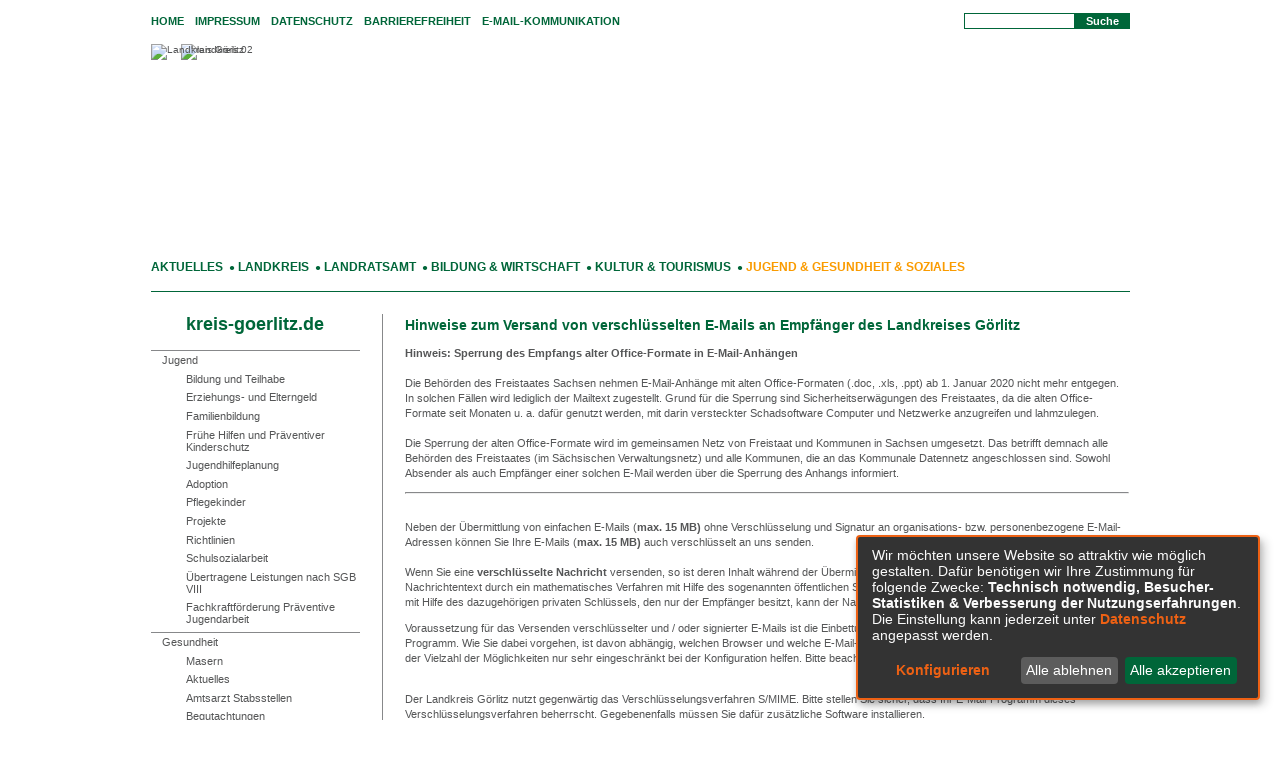

--- FILE ---
content_type: text/html;charset=UTF-8
request_url: https://www.kreis-goerlitz.de/Soziales/Jobcenter-Landkreis-Goerlitz/Arbeitgeberservice.htm/06-Jugend-Gesundheit-und-Soziales/Seiten/Hinweise-zum-Versand-von-verschluesselten-E-Mails-an-Empfaenger-des-Landkreises-Goerlitz.html?contrast=4
body_size: 10127
content:


		

		
	


	

	


		
	
	
    

    


	

	


	


	

	
	


	


	




		




	

			
	
	
				<!DOCTYPE html PUBLIC "-//W3C//DTD XHTML 1.0 Transitional//EN" "http://www.w3.org/TR/xhtml1/DTD/xhtml1-transitional.dtd">
				<html xmlns="http://www.w3.org/1999/xhtml" lang="de" xml:lang="de">
			
			<head>
				
				
<meta http-equiv="Content-Type" content="text/html; charset=utf-8" />
<meta name="lang" content="de" />
<meta name="content-language" content="de" />
<meta name="robots" content="noindex,nofollow" />
<meta name="revisit-After" content="3 days" />
<script type="application/javascript"   src="/city_data/assets/349/klaroConfig.js"></script>
<script   defer   data-config="klaroConfig"   type="application/javascript"   src="/city_info/include/lib/klaro/v0.7/klaro.js"></script>
<!-- Matomo -->
<script data-name="matomo" data-type="text/javascript" type="text/plain">
var _paq = _paq || [];
/* tracker methods like "setCustomDimension" should be called before "trackPageView" */
_paq.push(["setCookieDomain", "*.kreis-goerlitz.de"]);
_paq.push(['trackPageView']);
_paq.push(['enableLinkTracking']);
(function() {
var u="//piwik.lk-goerlitz.active-city.net/";
_paq.push(['setTrackerUrl', u+'piwik.php']);
_paq.push(['setSiteId', '2']);
var d=document, g=d.createElement('script'), s=d.getElementsByTagName('script')[0];
g.type='text/javascript'; g.async=true; g.defer=true; g.src=u+'piwik.js'; s.parentNode.insertBefore(g,s);
})();
</script>
<!-- End Matomo Code --><link rel="shortcut icon" href="/favicon.ico" type="image/x-icon" />
<!--
Generated with active-City 3.111.3
Host: plesk11.ncserve.de
-->
<title>
Hinweise zum Versand von verschlüsselten E-Mails an Empfänger des Landkreises Görlitz
</title>


				
				
					


				

				
				

	
	

	

	

	
		
		

				
				


				

				
				
					
					
				
			
    <script type="application/javascript"   src="/city_data/assets/349/jquery/jquery-3.6.0.min.js"></script>
    

<script src="/city_info/include/lib/editor/toggle_template.js" type="text/javascript" nonce="N0NHdU5UaFJUaGdLNk9nM0MrR0IvZz09"></script>


				
				
					<link rel="stylesheet" href="/city_info/include/css/main_accesskey.css" />
				

				
				
					
				

				
				

				
					<link rel="stylesheet" href="/city_info/include/css/update.css" media="screen"/>
				

				
<link rel='stylesheet' href='/city_data/css/dwa/349/349.css'/>
<link rel='stylesheet' href='/city_data/css/dwa/349/349_397.css'/>
<link rel='stylesheet' href='/city_data/css/349.css'/>


				

					
					
					

					

					

					

					

					
						
						

						
							<link rel="stylesheet" href="/city_data/css/349/rs/1186.css" />
						
					
				

				<link rel='stylesheet' href='/city_data/css/349/349_class.css'/>

				
				

				<style type="text/css" nonce="N0NHdU5UaFJUaGdLNk9nM0MrR0IvZz09">
					body { font-size: 1em; }
				</style>

				
				
					<!-- Einbinden von aC-Scripts -->

<!--
  12.03.2021
-->
<script src="/city_data/assets/349/design.js"></script>
<meta name="google-site-verification" content="V1bIqyMaukZOBvx0_fiOaDs-oHFmkjVvhHXQ0soyc5Y" />
				

				
				
					<link rel="stylesheet" href="/city_data/css/dwa/349/print.css" media="print" />
				

				
				
					
				
			
				

					
					
					
					

					
				
			</head>
			<body
				class="rs design_id_0 rs_design_id_1186 redaktionssystem_main_detail pagetype_detail frame_typ_12 region_id_349 waid_397"
				>
				<noscript>
					
						<p><img src="//piwik.lk-goerlitz.active-city.net/piwik.php?idsite=2&rec=1" style="border:0;" alt="" /></p>
					
				</noscript>
		

			
			
				
		
			
		
		
			<div id="quicknav" style="position:absolute">
				<a name="schnellnavi" class="quicknav"><span class="hidden">Schnellnavigation</span></a>
				
					
						<a title="Seitenkopf_Hauptnavigation"
							rel="nofollow"
							href="#Seitenkopf_Hauptnavigation"
							class="quicknav">
							<span class="hidden">
								Seitenkopf_Hauptnavigation
							</span>
						</a>
					
				
					
						<a title="Navigation"
							rel="nofollow"
							href="#Navigation"
							class="quicknav">
							<span class="hidden">
								Navigation
							</span>
						</a>
					
				
					
						<a title="Inhaltsbereich"
							rel="nofollow"
							href="#Inhaltsbereich"
							class="quicknav">
							<span class="hidden">
								Inhaltsbereich
							</span>
						</a>
					
				
					
						<a title="weitere_Infos"
							rel="nofollow"
							href="#weitere_Infos"
							class="quicknav">
							<span class="hidden">
								weitere_Infos
							</span>
						</a>
					
				
					
						<a title="Footer"
							rel="nofollow"
							href="#Footer"
							class="quicknav">
							<span class="hidden">
								Footer
							</span>
						</a>
					
				
			</div>
		
		
		
			<div id="center" >
				
					<div class="global_frame_top">
						<div class="global_frame_bottom">
							<div class="global_frame_left">
								<div class="global_frame_right">
									<div class="global_frame_top_right">
										<div class="global_frame_left_bottom">
											<div class="global_frame_top_left">
												<div class="global_frame_right_bottom">
				

				<div id="inner_center">
					<div id="logo">
						<div class="bf_wrapper">
							<div class="hidden">
								<a name="Seitenkopf_Hauptnavigation">Seitenkopf_Hauptnavigation</a>
							</div>
							
<div class="context_div"
>
<div class="textblock_wrapper">
<div class="textblock1"
title=""
>
<div class="frame_top_right">
<div class="frame_left_bottom">
<div class="frame_left">
<div class="frame_right">
<div class="frame_top_left">
<div class="frame_right_bottom">
<div class="Beschreibungen textblock_text">
<a name="Seitenanfang" title="Seitenanfang"></a><div class="tpl_div" id="oben"><div class="tpl_div_element" id="other_links">
<div class="menucontainer " >
<ul class="mainnavicont level_1 parent_item_id_0 no_description">
<li class="item_1 item_852946 level_1 item_float_left has_no_children">
<a
class = "item_852946 zweig_1"
target = "_self"
href = "/Home.htm?waid=521&contrast=4"
title = "Home">
<span class="item_text">
Home
</span>
</a>
</li>
<li class="item_2 item_852948 level_1 item_float_left has_no_children">
<a
class = "item_852948 zweig_1"
target = "_self"
href = "/Impressum.htm?waid=397&contrast=4"
title = "Impressum">
<span class="item_text">
Impressum
</span>
</a>
</li>
<li class="item_3 item_865276 level_1 item_float_left has_no_children">
<a
class = "item_865276 zweig_1"
target = "_self"
href = "/Datenschutz.htm?waid=397&contrast=4"
title = "Datenschutz">
<span class="item_text">
Datenschutz
</span>
</a>
</li>
<li class="item_4 item_873558 level_1 item_float_left has_no_children">
<a
class = "item_873558 zweig_1"
target = "_self"
href = "/Barrierefreiheit.htm?waid=397&contrast=4"
title = "Barrierefreiheit">
<span class="item_text">
Barrierefreiheit
</span>
</a>
</li>
<li class="item_5 item_852949 level_1 item_float_left has_no_children">
<a
class = "item_852949 zweig_1"
target = "_self"
href = "/E-Mail-Kommunikation.htm?waid=397&contrast=4"
title = "E-Mail-Kommunikation">
<span class="item_text">
E-Mail-Kommunikation
</span>
</a>
</li>
<li class="item_6 item_852950 level_1 item_float_left has_no_children">
</li>
</ul>
</div>
</div><div class="tpl_div_element" id="suche">
<div id="quicksearch" class="object suche_object ">
<form id="search_0" name="search_0" action="/Soziales/Jobcenter-Landkreis-Goerlitz/Arbeitgeberservice.htm/06-Jugend-Gesundheit-und-Soziales/Suche?contrast=4&s_modulid=0&exact=0" method="post">
<div class="search_form_wrapper">
<label class="element_search_head" for="searchtext_0">Suche in diesem Bereich:</label>
<input type="text" name="search" class="element_search_input" id="searchtext_0" data-button-pos="last" placeholder="" />
<button type="submit" class="element_search_button">Suche</button>
</div>
</form>
</div>
</div>
<br clear="all" />
</div><div id="header_bild">
<div class="randimg randimg_1 randomimg_object object">
<img class="randimg_img" src="/city_data/images/8/6/107168/resize_780x198.jpg" alt="landkreis 02" title="landkreis 02">
</div>
</div><div id="maske">
<img height="198" border="0" width="979" alt="Landkreis Görlitz" title="Landkreis Görlitz" src="/city_data/images/2/5/107152/resize_979x198.png" />
</div><div id="topmenu">
<div class="menucontainer " >
<ul class="mainnavicont level_1 parent_item_id_0 no_description">
<li class="item_1 item_852594 level_1 item_float_left has_no_children">
<a
class = "item_852594 zweig_1"
target = "_self"
href = "/Aktuelles.htm?waid=392&contrast=4"
title = "Aktuelles">
<span class="item_text">
Aktuelles
</span>
</a>
&nbsp;●&nbsp;
</li>
<li class="item_2 item_852595 level_1 item_float_left has_no_children">
<a
class = "item_852595 zweig_1"
target = "_self"
href = "/Landkreis.htm?waid=393&contrast=4"
title = "Landkreis">
<span class="item_text">
Landkreis
</span>
</a>
&nbsp;●&nbsp;
</li>
<li class="item_3 item_852596 level_1 item_float_left has_no_children">
<a
class = "item_852596 zweig_1"
target = "_self"
href = "/Landratsamt.htm?waid=394&contrast=4"
title = "Landratsamt">
<span class="item_text">
Landratsamt
</span>
</a>
&nbsp;●&nbsp;
</li>
<li class="item_4 item_852597 level_1 item_float_left has_no_children">
<a
class = "item_852597 zweig_1"
target = "_self"
href = "/Bildung-und-Wirtschaft.htm?waid=395&contrast=4"
title = "Bildung &amp; Wirtschaft">
<span class="item_text">
Bildung & Wirtschaft
</span>
</a>
&nbsp;●&nbsp;
</li>
<li class="item_5 item_852598 level_1 item_float_left has_no_children">
<a
class = "item_852598 zweig_1"
target = "_self"
href = "/Kultur-und-Tourismus.htm?waid=396&contrast=4"
title = "Kultur &amp; Tourismus">
<span class="item_text">
Kultur & Tourismus
</span>
</a>
&nbsp;●&nbsp;
</li>
<li class="item_6 item_852599 level_1 item_float_left has_no_children">
<a
class = "item_852599 zweig_1"
target = "_self"
href = "/Jugend-und-Gesundheit-und-Soziales.htm?waid=397&contrast=4"
title = "Jugend &amp; Gesundheit &amp; Soziales">
<span class="item_text">
Jugend & Gesundheit & Soziales
</span>
</a>
</li>
</ul>
</div>
</div>
</div>
</div>
</div>
</div>
</div>
</div>
</div>
</div>
</div>
</div>

						</div>
					</div>

					

					<div id="wrapper_unten">
						<div id="links">
							<div class="bf_wrapper">
								<div class="hidden">
									<a name="Navigation">Navigation</a>
								</div>
								
<div class="context_div"
>
<div class="textblock_wrapper">
<div class="textblock1"
title=""
>
<div class="frame_top_right">
<div class="frame_left_bottom">
<div class="frame_left">
<div class="frame_right">
<div class="frame_top_left">
<div class="frame_right_bottom">
<div class="Beschreibungen textblock_text">
<div id="oben"><a href="/Soziales/Jobcenter-Landkreis-Goerlitz/Arbeitgeberservice.htm/Seiten/Mein-Zuhause-Landkreis-Goerlitz-Wokrjes-Zhorjelc-11.html?contrast=4" title="Mein Zuhause - Landkreis Görlitz - Wokrjes Zhorjelc">kreis-goerlitz.de</a></div><div id="menu">
<div class="menucontainer sitemap" >
<ul class="mainnavicont level_1 parent_item_id_0 no_description">
<li class="item_1 item_852876 level_1 has_children">
<a
class = "item_852876 zweig_1"
target = "_self"
href = "/Jugend.htm?waid=397&contrast=4"
title = "Jugend">
<span class="item_text">
Jugend
</span>
</a>
<span class="toggle_menu toggle_menu_lvl_1" data-menu_item="852876"></span>
<ul class="mainnavicont level_2 parent_item_id_852876 no_description">
<li class="item_2 item_853052 level_2 has_no_children">
<a
class = "item_853052 zweig_2"
target = "_self"
href = "/Jugend/Bildung-und-Teilhabe.htm?waid=397&contrast=4"
title = "Bildung und Teilhabe">
<span class="item_text">
Bildung und Teilhabe
</span>
</a>
</li>
<li class="item_3 item_852858 level_2 has_no_children">
<a
class = "item_852858 zweig_2"
target = "_self"
href = "/Jugend/Erziehungs-und-Elterngeld.htm?waid=397&contrast=4"
title = "Erziehungs- und Elterngeld">
<span class="item_text">
Erziehungs- und Elterngeld
</span>
</a>
</li>
<li class="item_4 item_854009 level_2 has_children">
<a
class = "item_854009 zweig_2"
target = "_self"
href = "/Jugend/Familienbildung.htm?waid=397&contrast=4"
title = "Familienbildung">
<span class="item_text">
Familienbildung
</span>
</a>
<span class="toggle_menu toggle_menu_lvl_2" data-menu_item="854009"></span>
<ul class="mainnavicont level_3 parent_item_id_854009 no_description">
<li class="item_5 item_864358 level_3 has_no_children">
<a
class = "item_864358 zweig_3"
target = "_self"
href = "/Jugend/Familienbildung/Familienzeit-Kalender.htm?waid=397&contrast=4"
title = "Familienzeit-Kalender">
<span class="item_text">
Familienzeit-Kalender
</span>
</a>
</li>
</ul>
</li>
<li class="item_6 item_873922 level_2 has_no_children">
<a
class = "item_873922 zweig_2"
target = "_self"
href = "/Jugend/Projekte/Fruehe-Hilfen.htm?waid=397&contrast=4"
title = "Frühe Hilfen und Präventiver Kinderschutz">
<span class="item_text">
Frühe Hilfen und Präventiver Kinderschutz
</span>
</a>
</li>
<li class="item_7 item_852859 level_2 has_children">
<a
class = "item_852859 zweig_2"
target = "_self"
href = "/Jugend/Jugendhilfeplanung.htm?waid=397&contrast=4"
title = "Jugendhilfeplanung">
<span class="item_text">
Jugendhilfeplanung
</span>
</a>
<span class="toggle_menu toggle_menu_lvl_2" data-menu_item="852859"></span>
<ul class="mainnavicont level_3 parent_item_id_852859 no_description">
<li class="item_8 item_858414 level_3 has_no_children">
<a
class = "item_858414 zweig_3"
target = "_self"
href = "/Jugend/Jugendhilfeplanung/Planungsraumkonferenzen.htm?waid=397&contrast=4"
title = "Planungsraumkonferenzen">
<span class="item_text">
Planungsraumkonferenzen
</span>
</a>
</li>
<li class="item_9 item_872880 level_3 has_no_children">
<a
class = "item_872880 zweig_3"
target = "_self"
href = "/Jugend/Jugendhilfeplanung/Ziele.htm?waid=397&contrast=4"
title = "Ziele">
<span class="item_text">
Ziele
</span>
</a>
</li>
<li class="item_10 item_872883 level_3 has_no_children">
<a
class = "item_872883 zweig_3"
target = "_self"
href = "/Jugend/Jugendhilfeplanung/praeventive-Jugendarbeit.htm?waid=397&contrast=4"
title = "präventive Jugendarbeit">
<span class="item_text">
präventive Jugendarbeit
</span>
</a>
</li>
<li class="item_11 item_873930 level_3 has_no_children">
<a
class = "item_873930 zweig_3"
target = "_self"
href = "/Jugend/Jugendhilfeplanung/Hilfen-zur-Erziehung.htm?waid=397&contrast=4"
title = "Hilfen zur Erziehung">
<span class="item_text">
Hilfen zur Erziehung
</span>
</a>
</li>
<li class="item_12 item_852860 level_3 has_no_children">
<a
class = "item_852860 zweig_3"
target = "_self"
href = "/Jugend/Kita-Tagespflege.htm?waid=397&contrast=4"
title = "Kita -Tagespflege">
<span class="item_text">
Kita -Tagespflege
</span>
</a>
</li>
</ul>
</li>
<li class="item_13 item_866825 level_2 has_no_children">
<a
class = "item_866825 zweig_2"
target = "_self"
href = "/Jugend/Adoption.htm?waid=397&contrast=4"
title = "Adoption">
<span class="item_text">
Adoption
</span>
</a>
</li>
<li class="item_14 item_853006 level_2 has_no_children">
<a
class = "item_853006 zweig_2"
target = "_self"
href = "/Jugend/Pflegekinder.htm?waid=397&contrast=4"
title = "Pflegekinder">
<span class="item_text">
Pflegekinder
</span>
</a>
</li>
<li class="item_15 item_852868 level_2 has_children">
<a
class = "item_852868 zweig_2"
target = "_self"
href = "/Jugend/Projekte.htm?waid=397&contrast=4"
title = "Projekte">
<span class="item_text">
Projekte
</span>
</a>
<span class="toggle_menu toggle_menu_lvl_2" data-menu_item="852868"></span>
<ul class="mainnavicont level_3 parent_item_id_852868 no_description">
<li class="item_16 item_873891 level_3 has_no_children">
<a
class = "item_873891 zweig_3"
target = "_self"
href = "/Jugend/Projekte/Aufholen-nach-Corona.htm?waid=397&contrast=4"
title = "Aufholen nach Corona">
<span class="item_text">
Aufholen nach Corona
</span>
</a>
</li>
<li class="item_17 item_866961 level_3 has_no_children">
<a
class = "item_866961 zweig_3"
target = "_self"
href = "/Jugend/Projekte/Praevention-im-Team-PiT.htm?waid=397&contrast=4"
title = "Prävention im Team (PiT)">
<span class="item_text">
Prävention im Team (PiT)
</span>
</a>
</li>
<li class="item_18 item_865623 level_3 has_no_children">
<a
class = "item_865623 zweig_3"
target = "_self"
href = "/Jugend/Projekte/Partnerschaft-fuer-Demokratie-Landkreis-Goerlitz.htm?waid=397&contrast=4"
title = "Partnerschaft für Demokratie Landkreis Görlitz">
<span class="item_text">
Partnerschaft für Demokratie Landkreis Görlitz
</span>
</a>
</li>
<li class="item_19 item_873952 level_3 has_no_children">
<a
class = "item_873952 zweig_3"
target = "_self"
href = "/Jugend/Projekte/JUGEND-STAeRKEN.htm?waid=397&contrast=4"
title = "JUGEND STÄRKEN Brücken in die Eigenständigkeit">
<span class="item_text">
JUGEND STÄRKEN Brücken in die Eigenständigkeit
</span>
</a>
</li>
</ul>
</li>
<li class="item_20 item_852869 level_2 has_no_children">
<a
class = "item_852869 zweig_2"
target = "_self"
href = "/Jugend/Richtlinien.htm?waid=397&contrast=4"
title = "Richtlinien">
<span class="item_text">
Richtlinien
</span>
</a>
</li>
<li class="item_21 item_873877 level_2 has_no_children">
<a
class = "item_873877 zweig_2"
target = "_self"
href = "/Jugend/Schulsozialarbeit.htm?waid=397&contrast=4"
title = "Schulsozialarbeit">
<span class="item_text">
Schulsozialarbeit
</span>
</a>
</li>
<li class="item_22 item_873962 level_2 has_no_children">
<a
class = "item_873962 zweig_2"
target = "_self"
href = "/Jugend/Uebertragene-Leistungen-nach-SGB-VIII.htm?waid=397&contrast=4"
title = "Übertragene Leistungen nach SGB VIII">
<span class="item_text">
Übertragene Leistungen nach SGB VIII
</span>
</a>
</li>
<li class="item_23 item_873964 level_2 has_no_children">
<a
class = "item_873964 zweig_2"
target = "_self"
href = "/Jugend/Fachkraftfoerderung-Praeventive-Jugendarbeit.htm?waid=397&contrast=4"
title = "Fachkraftförderung Präventive Jugendarbeit ">
<span class="item_text">
Fachkraftförderung Präventive Jugendarbeit
</span>
</a>
</li>
</ul>
</li>
<li class="item_24 item_852896 level_1 has_children">
<a
class = "item_852896 zweig_1"
target = "_self"
href = "/Gesundheit.htm?waid=397&contrast=4"
title = "Gesundheit">
<span class="item_text">
Gesundheit
</span>
</a>
<span class="toggle_menu toggle_menu_lvl_1" data-menu_item="852896"></span>
<ul class="mainnavicont level_2 parent_item_id_852896 no_description">
<li class="item_25 item_873892 level_2 has_no_children">
<a
class = "item_873892 zweig_2"
target = "_self"
href = "/Gesundheit/Masern.htm?waid=397&contrast=4"
title = "Masern">
<span class="item_text">
Masern
</span>
</a>
</li>
<li class="item_26 item_853998 level_2 has_no_children">
<a
class = "item_853998 zweig_2"
target = "_self"
href = "/Gesundheit/Aktuelles.htm?waid=397&contrast=4"
title = "Aktuelles">
<span class="item_text">
Aktuelles
</span>
</a>
</li>
<li class="item_27 item_853925 level_2 has_children">
<a
class = "item_853925 zweig_2"
target = "_self"
href = "/Gesundheit/Amtsarzt-Stabsstellen.htm?waid=397&contrast=4"
title = "Amtsarzt Stabsstellen ">
<span class="item_text">
Amtsarzt Stabsstellen
</span>
</a>
<span class="toggle_menu toggle_menu_lvl_2" data-menu_item="853925"></span>
<ul class="mainnavicont level_3 parent_item_id_853925 no_description">
<li class="item_28 item_853926 level_3 has_no_children">
<a
class = "item_853926 zweig_3"
target = "_self"
href = "/Gesundheit/Amtsarzt-Stabsstellen/Gesundheitsberichterstattung.htm?waid=397&contrast=4"
title = "Gesundheitsberichterstattung">
<span class="item_text">
Gesundheitsberichterstattung
</span>
</a>
</li>
<li class="item_29 item_853927 level_3 has_no_children">
<a
class = "item_853927 zweig_3"
target = "_self"
href = "/Gesundheit/Amtsarzt-Stabsstellen/Gesundheitsfoerderung.htm?waid=397&contrast=4"
title = "Gesundheitsförderung">
<span class="item_text">
Gesundheitsförderung
</span>
</a>
</li>
<li class="item_30 item_873870 level_3 has_no_children">
<a
class = "item_873870 zweig_3"
target = "_self"
href = "/Gesundheit/Amtsarzt-Stabsstellen/Gesundheitsfoerderung-Kita.htm?waid=397&contrast=4"
title = "Gesundheitsförderung Kita">
<span class="item_text">
Gesundheitsförderung Kita
</span>
</a>
</li>
<li class="item_31 item_853947 level_3 has_no_children">
<a
class = "item_853947 zweig_3"
target = "_self"
href = "/Gesundheit/Amtsarzt-Stabsstellen/Medizinalaufsicht.htm?waid=397&contrast=4"
title = "Medizinalaufsicht">
<span class="item_text">
Medizinalaufsicht
</span>
</a>
</li>
<li class="item_32 item_873910 level_3 has_no_children">
<a
class = "item_873910 zweig_3"
target = "_self"
href = "/Gesundheit/Amtsarzt-Stabsstellen/Psychiatriekoordination.htm?waid=397&contrast=4"
title = "Psychiatriekoordination">
<span class="item_text">
Psychiatriekoordination
</span>
</a>
</li>
<li class="item_33 item_854000 level_3 has_no_children">
<a
class = "item_854000 zweig_3"
target = "_self"
href = "/Gesundheit/Amtsarzt-Stabsstellen/Sterbefaelle.htm?waid=397&contrast=4"
title = "Sterbefälle">
<span class="item_text">
Sterbefälle
</span>
</a>
</li>
</ul>
</li>
<li class="item_34 item_853968 level_2 has_children">
<a
class = "item_853968 zweig_2"
target = "_self"
href = "/Gesundheit/Begutachtungen.htm?waid=397&contrast=4"
title = "Begutachtungen">
<span class="item_text">
Begutachtungen
</span>
</a>
<span class="toggle_menu toggle_menu_lvl_2" data-menu_item="853968"></span>
<ul class="mainnavicont level_3 parent_item_id_853968 no_description">
<li class="item_35 item_853969 level_3 has_no_children">
<a
class = "item_853969 zweig_3"
target = "_self"
href = "/Gesundheit/Begutachtungen/Amtsaerztliche-Gutachten.htm?waid=397&contrast=4"
title = "Amtsärztliche Gutachten">
<span class="item_text">
Amtsärztliche Gutachten
</span>
</a>
</li>
<li class="item_36 item_853970 level_3 has_no_children">
<a
class = "item_853970 zweig_3"
target = "_self"
href = "/Gesundheit/Begutachtungen/Kinderaerztliche-Gutachten.htm?waid=397&contrast=4"
title = "Kinderärztliche Gutachten">
<span class="item_text">
Kinderärztliche Gutachten
</span>
</a>
</li>
</ul>
</li>
<li class="item_37 item_853922 level_2 has_children">
<a
class = "item_853922 zweig_2"
target = "_self"
href = "/Gesundheit/Beratung.htm?waid=397&contrast=4"
title = "Beratung">
<span class="item_text">
Beratung
</span>
</a>
<span class="toggle_menu toggle_menu_lvl_2" data-menu_item="853922"></span>
<ul class="mainnavicont level_3 parent_item_id_853922 no_description">
<li class="item_38 item_854001 level_3 has_no_children">
<a
class = "item_854001 zweig_3"
target = "_self"
href = "/Gesundheit/Beratung/AIDS-Beratung.htm?waid=397&contrast=4"
title = "AIDS-Beratung">
<span class="item_text">
AIDS-Beratung
</span>
</a>
</li>
<li class="item_39 item_863577 level_3 has_no_children">
<a
class = "item_863577 zweig_3"
target = "_self"
href = "/Gesundheit/Beratung/Anti-Drogen-Kampagne.htm?waid=397&contrast=4"
title = "Suchtberatung">
<span class="item_text">
Suchtberatung
</span>
</a>
</li>
<li class="item_40 item_853923 level_3 has_no_children">
<a
class = "item_853923 zweig_3"
target = "_self"
href = "/Gesundheit/Beratung/Betreuung.htm?waid=397&contrast=4"
title = "Betreuung">
<span class="item_text">
Betreuung
</span>
</a>
</li>
<li class="item_41 item_861882 level_3 has_no_children">
<a
class = "item_861882 zweig_3"
target = "_self"
href = "/Gesundheit/Beratung/Hilfe-bei-Essstoerungen.htm?waid=397&contrast=4"
title = "Hilfe bei Essstörungen">
<span class="item_text">
Hilfe bei Essstörungen
</span>
</a>
</li>
<li class="item_42 item_863889 level_3 has_no_children">
<a
class = "item_863889 zweig_3"
target = "_self"
href = "/Gesundheit/Beratung/Hilfe-bei-Trauma/-Traumapfade.htm?waid=397&contrast=4"
title = "Hilfe bei Trauma/ Traumapfade">
<span class="item_text">
Hilfe bei Trauma/ Traumapfade
</span>
</a>
</li>
<li class="item_43 item_853971 level_3 has_no_children">
<a
class = "item_853971 zweig_3"
target = "_self"
href = "/Gesundheit/Beratung/Kinderaerztliche-Beratung.htm?waid=397&contrast=4"
title = "Kinderärztliche Beratung">
<span class="item_text">
Kinderärztliche Beratung
</span>
</a>
</li>
<li class="item_44 item_872377 level_3 has_no_children">
<a
class = "item_872377 zweig_3"
target = "_self"
href = "/Gesundheit/Beratung/Prostituiertenschutzgesetz.htm?waid=397&contrast=4"
title = "Prostituiertenschutzgesetz">
<span class="item_text">
Prostituiertenschutzgesetz
</span>
</a>
</li>
<li class="item_45 item_854002 level_3 has_no_children">
<a
class = "item_854002 zweig_3"
target = "_self"
href = "/Gesundheit/Beratung/Schwangerenberatung/-Schwangerenkonfliktberatung.htm?waid=397&contrast=4"
title = "Schwangerenberatung/ Schwangerenkonfliktberatung">
<span class="item_text">
Schwangerenberatung/ Schwangerenkonfliktberatung
</span>
</a>
</li>
<li class="item_46 item_853924 level_3 has_no_children">
<a
class = "item_853924 zweig_3"
target = "_self"
href = "/Gesundheit/Beratung/Selbsthilfegruppen.htm?waid=397&contrast=4"
title = "Selbsthilfegruppen">
<span class="item_text">
Selbsthilfegruppen
</span>
</a>
</li>
<li class="item_47 item_854003 level_3 has_no_children">
<a
class = "item_854003 zweig_3"
target = "_self"
href = "/Gesundheit/Beratung/Sozialpsychiatrische-Angebote.htm?waid=397&contrast=4"
title = "Sozialpsychiatrische Angebote">
<span class="item_text">
Sozialpsychiatrische Angebote
</span>
</a>
</li>
<li class="item_48 item_853928 level_3 has_no_children">
<a
class = "item_853928 zweig_3"
target = "_self"
href = "/Gesundheit/Beratung/Tuberkuloseberatung.htm?waid=397&contrast=4"
title = "Tuberkuloseberatung">
<span class="item_text">
Tuberkuloseberatung
</span>
</a>
</li>
<li class="item_49 item_854004 level_3 has_no_children">
<a
class = "item_854004 zweig_3"
target = "_self"
href = "/Gesundheit/Beratung/Tumorberatung.htm?waid=397&contrast=4"
title = "Tumorberatung">
<span class="item_text">
Tumorberatung
</span>
</a>
</li>
</ul>
</li>
<li class="item_50 item_853999 level_2 has_no_children">
<a
class = "item_853999 zweig_2"
target = "_self"
href = "/Gesundheit/Heilpraktikerueberpruefung.htm?waid=397&contrast=4"
title = "Heilpraktikerüberprüfung">
<span class="item_text">
Heilpraktikerüberprüfung
</span>
</a>
</li>
<li class="item_51 item_854209 level_2 has_no_children">
<a
class = "item_854209 zweig_2"
target = "_self"
href = "/Gesundheit/Krankenhaeuser.htm?waid=397&contrast=4"
title = "Krankenhäuser">
<span class="item_text">
Krankenhäuser
</span>
</a>
</li>
<li class="item_52 item_853929 level_2 has_children">
<a
class = "item_853929 zweig_2"
target = "_self"
href = "/Gesundheit/Vorsorge.htm?waid=397&contrast=4"
title = "Vorsorge">
<span class="item_text">
Vorsorge
</span>
</a>
<span class="toggle_menu toggle_menu_lvl_2" data-menu_item="853929"></span>
<ul class="mainnavicont level_3 parent_item_id_853929 no_description">
<li class="item_53 item_853974 level_3 has_no_children">
<a
class = "item_853974 zweig_3"
target = "_self"
href = "/Gesundheit/Vorsorge/Schuluntersuchung.htm?waid=397&contrast=4"
title = "Schuluntersuchung">
<span class="item_text">
Schuluntersuchung
</span>
</a>
</li>
<li class="item_54 item_853955 level_3 has_no_children">
<a
class = "item_853955 zweig_3"
target = "_self"
href = "/Gesundheit/Vorsorge/Gesundheitsausweis/-Belehrung-zum-Infektionsschutzgesetz.htm?waid=397&contrast=4"
title = "Belehrung zum Infektionsschutzgesetz">
<span class="item_text">
Belehrung zum Infektionsschutzgesetz
</span>
</a>
</li>
<li class="item_55 item_853930 level_3 has_children">
<a
class = "item_853930 zweig_3"
target = "_self"
href = "/Gesundheit/Vorsorge/Hygiene.htm?waid=397&contrast=4"
title = "Hygiene">
<span class="item_text">
Hygiene
</span>
</a>
<span class="toggle_menu toggle_menu_lvl_3" data-menu_item="853930"></span>
<ul class="mainnavicont level_4 parent_item_id_853930 no_description">
<li class="item_56 item_853931 level_4 has_no_children">
<a
class = "item_853931 zweig_4"
target = "_self"
href = "/Gesundheit/Vorsorge/Hygiene/Infektionsschutz.htm?waid=397&contrast=4"
title = "Infektionsschutz">
<span class="item_text">
Infektionsschutz
</span>
</a>
</li>
<li class="item_57 item_853932 level_4 has_no_children">
<a
class = "item_853932 zweig_4"
target = "_self"
href = "/Gesundheit/Vorsorge/Hygiene/Kommunalhygiene.htm?waid=397&contrast=4"
title = "Kommunalhygiene">
<span class="item_text">
Kommunalhygiene
</span>
</a>
</li>
<li class="item_58 item_853933 level_4 has_no_children">
<a
class = "item_853933 zweig_4"
target = "_self"
href = "/Gesundheit/Vorsorge/Hygiene/Krankenhaushygiene.htm?waid=397&contrast=4"
title = "Krankenhaushygiene">
<span class="item_text">
Krankenhaushygiene
</span>
</a>
</li>
<li class="item_59 item_853934 level_4 has_no_children">
<a
class = "item_853934 zweig_4"
target = "_self"
href = "/Gesundheit/Vorsorge/Hygiene/Wasserhygiene.htm?waid=397&contrast=4"
title = "Wasserhygiene">
<span class="item_text">
Wasserhygiene
</span>
</a>
</li>
</ul>
</li>
<li class="item_60 item_853973 level_3 has_no_children">
<a
class = "item_853973 zweig_3"
target = "_self"
href = "/Gesundheit/Vorsorge/Impfsprechstunde.htm?waid=397&contrast=4"
title = "Impfsprechstunde">
<span class="item_text">
Impfsprechstunde
</span>
</a>
</li>
<li class="item_61 item_872705 level_3 has_no_children">
<a
class = "item_872705 zweig_3"
target = "_self"
href = "/Gesundheit/Vorsorge/Kita-Untersuchung.htm?waid=397&contrast=4"
title = "Kita-Untersuchung">
<span class="item_text">
Kita-Untersuchung
</span>
</a>
</li>
<li class="item_62 item_853935 level_3 has_no_children">
<a
class = "item_853935 zweig_3"
target = "_self"
href = "/Gesundheit/Vorsorge/MRE-Netzwerk.htm?waid=397&contrast=4"
title = "MRE-Netzwerk">
<span class="item_text">
MRE-Netzwerk
</span>
</a>
</li>
<li class="item_63 item_853972 level_3 has_no_children">
<a
class = "item_853972 zweig_3"
target = "_self"
href = "/Gesundheit/Vorsorge/Schulaufnahmeuntersuchung.htm?waid=397&contrast=4"
title = "Schulaufnahmeuntersuchung">
<span class="item_text">
Schulaufnahmeuntersuchung
</span>
</a>
</li>
<li class="item_64 item_853975 level_3 has_no_children">
<a
class = "item_853975 zweig_3"
target = "_self"
href = "/Gesundheit/Vorsorge/Sportbefreiung.htm?waid=397&contrast=4"
title = "Sportbefreiung">
<span class="item_text">
Sportbefreiung
</span>
</a>
</li>
<li class="item_65 item_853976 level_3 has_no_children">
<a
class = "item_853976 zweig_3"
target = "_self"
href = "/Gesundheit/Vorsorge/Zahnaerztl-Untersuchung.htm?waid=397&contrast=4"
title = "Zahnärztl. Untersuchung">
<span class="item_text">
Zahnärztl. Untersuchung
</span>
</a>
</li>
<li class="item_66 item_853977 level_3 has_no_children">
<a
class = "item_853977 zweig_3"
target = "_self"
href = "/Gesundheit/Vorsorge/Zahnmed-Gruppenprophylaxe.htm?waid=397&contrast=4"
title = "Zahnmed.Gruppenprophylaxe">
<span class="item_text">
Zahnmed.Gruppenprophylaxe
</span>
</a>
</li>
</ul>
</li>
</ul>
</li>
<li class="item_67 item_852897 level_1 item_parent_active item_parent_active_0 has_children">
<a
class = "item_852897 item_parent_active item_parent_active_0 zweig_1"
target = "_self"
href = "/Soziales.htm?waid=397&contrast=4"
title = "Soziales">
<span class="item_text">
Soziales
</span>
</a>
<span class="toggle_menu toggle_menu_lvl_1" data-menu_item="852897"></span>
<ul class="mainnavicont level_2 parent_item_id_852897 no_description">
<li class="item_68 item_853053 level_2 has_no_children">
<a
class = "item_853053 zweig_2"
target = "_self"
href = "/Soziales/Bildung-und-Teilhabe.htm?waid=397&contrast=4"
title = "Bildung und Teilhabe">
<span class="item_text">
Bildung und Teilhabe
</span>
</a>
</li>
<li class="item_69 item_854962 level_2 item_parent_active item_parent_active_1 has_children">
<a
class = "item_854962 item_parent_active item_parent_active_1 zweig_2"
target = "_self"
href = "/Soziales/Jobcenter-Landkreis-Goerlitz.htm?waid=397&contrast=4"
title = "Jobcenter Landkreis Görlitz">
<span class="item_text">
Jobcenter Landkreis Görlitz
</span>
</a>
<span class="toggle_menu toggle_menu_lvl_2" data-menu_item="854962"></span>
<ul class="mainnavicont level_3 parent_item_id_854962 no_description">
<li class="item_70 item_872451 level_3 has_no_children">
<a
class = "item_872451 zweig_3"
target = "_self"
href = "/city_info/display/dokument/show.cfm?region_id=349&amp;id=406179"
title = "Datenschutzerklärung JC">
<span class="item_text">
Datenschutzerklärung JC
</span>
</a>
</li>
<li class="item_71 item_855429 level_3 has_no_children">
<a
class = "item_855429 zweig_3"
target = "_self"
href = "/Soziales/Jobcenter-Landkreis-Goerlitz/Stellenangebote.htm?waid=397&contrast=4"
title = "Stellenangebote">
<span class="item_text">
Stellenangebote
</span>
</a>
</li>
<li class="item_72 item_856890 level_3 has_no_children">
<a
class = "item_856890 zweig_3"
target = "_self"
href = "/Soziales/Jobcenter-Landkreis-Goerlitz/Recht/Widerspruch/Klage.htm?waid=397&contrast=4"
title = "Recht/Widerspruch/Klage">
<span class="item_text">
Recht/Widerspruch/Klage
</span>
</a>
</li>
<li class="item_73 item_856888 level_3 has_no_children">
<a
class = "item_856888 zweig_3"
target = "_self"
href = "/Soziales/Jobcenter-Landkreis-Goerlitz/Geschaeftsbereich-Leistung.htm?waid=397&contrast=4"
title = "Geschäftsbereich Leistung">
<span class="item_text">
Geschäftsbereich Leistung
</span>
</a>
</li>
<li class="item_74 item_856889 level_3 has_no_children">
<a
class = "item_856889 zweig_3"
target = "_self"
href = "/Soziales/Jobcenter-Landkreis-Goerlitz/Geschaeftsbereich-Eingliederung.htm?waid=397&contrast=4"
title = "Geschäftsbereich Eingliederung">
<span class="item_text">
Geschäftsbereich Eingliederung
</span>
</a>
</li>
<li class="item_75 item_855430 level_3 has_no_children">
<a
class = "item_855430 zweig_3"
target = "_self"
href = "/Soziales/Jobcenter-Landkreis-Goerlitz/Arbeitgeber-/Traegerleistung.htm?waid=397&contrast=4"
title = "Arbeitgeber-/Trägerleistung">
<span class="item_text">
Arbeitgeber-/Trägerleistung
</span>
</a>
</li>
<li class="item_76 item_856598 level_3 item_active has_no_children">
<a
class = "item_856598 item_active zweig_3"
target = "_self"
href = "/Soziales/Jobcenter-Landkreis-Goerlitz/Arbeitgeberservice.htm?waid=397&contrast=4"
title = "Arbeitgeberservice">
<span class="item_text">
Arbeitgeberservice
</span>
</a>
</li>
</ul>
</li>
<li class="item_77 item_870274 level_2 has_children">
<a
class = "item_870274 zweig_2"
target = "_self"
href = "/Soziales/Pflegekoordination.htm?waid=397&contrast=4"
title = "Pflegekoordination">
<span class="item_text">
Pflegekoordination
</span>
</a>
<span class="toggle_menu toggle_menu_lvl_2" data-menu_item="870274"></span>
<ul class="mainnavicont level_3 parent_item_id_870274 no_description">
<li class="item_78 item_871633 level_3 has_no_children">
<a
class = "item_871633 zweig_3"
target = "_self"
href = "/Soziales/Pflegekoordination/Nachbarschaftshilfe.htm?waid=397&contrast=4"
title = "Nachbarschaftshilfe">
<span class="item_text">
Nachbarschaftshilfe
</span>
</a>
</li>
<li class="item_79 item_872767 level_3 has_no_children">
<a
class = "item_872767 zweig_3"
target = "_self"
href = "/Soziales/Pflegekoordination/Alltagsbegleiter.htm?waid=397&contrast=4"
title = "Alltagsbegleiter">
<span class="item_text">
Alltagsbegleiter
</span>
</a>
</li>
<li class="item_80 item_872140 level_3 has_no_children">
<a
class = "item_872140 zweig_3"
target = "_self"
href = "/Soziales/Pflegekoordination/Angebote-zur-Unterstuetzung-im-Alltag.htm?waid=397&contrast=4"
title = "Angebote zur Unterstützung im Alltag">
<span class="item_text">
Angebote zur Unterstützung im Alltag
</span>
</a>
</li>
<li class="item_81 item_873946 level_3 has_no_children">
<a
class = "item_873946 zweig_3"
target = "_self"
href = "/Soziales/Pflegekoordination/Pflegenetzwerk.htm?waid=397&contrast=4"
title = "Pflegeselbsthilfe">
<span class="item_text">
Pflegeselbsthilfe
</span>
</a>
</li>
</ul>
</li>
</ul>
</li>
</ul>
</div>
</div>
</div>
</div>
</div>
</div>
</div>
</div>
</div>
</div>
</div>
</div>

								
								<br class="clear" />
							</div>
						</div>
						<div id="content_wrapper">
							<div id="content">
								<div class="bf_wrapper">
									
										<div class="pagetitle_div">
											<h1 class="pagetitle">Hinweise zum Versand von verschlüsselten E-Mails an Empfänger des Landkreises Görlitz</h1>
										</div>
									
									<div class="hidden">
										<a name="Inhaltsbereich">Inhaltsbereich</a>
									</div>
									<div id="scroller">
										
<div id="content_frame" class="rs design_id_0 rs_design_id_1186 redaktionssystem_main_detail pagetype_detail frame_typ_12 ">
<div class="context_div"
>
<div class="textblock_wrapper">
<div class="textblock1"
title=""
>
<div class="frame_top_right">
<div class="frame_left_bottom">
<div class="frame_left">
<div class="frame_right">
<div class="frame_top_left">
<div class="frame_right_bottom">
<div class="Beschreibungen textblock_text">
<div><p><strong>Hinweis: Sperrung des Empfangs alter Office-Formate in E-Mail-Anhängen</strong><br /><br />Die Behörden des Freistaates Sachsen nehmen E-Mail-Anhänge mit alten Office-Formaten (.doc, .xls, .ppt) ab 1. Januar 2020 nicht mehr entgegen. In solchen Fällen wird lediglich der Mailtext zugestellt. Grund für die Sperrung sind Sicherheitserwägungen des Freistaates, da die alten Office-Formate seit Monaten u. a. dafür genutzt werden, mit darin versteckter Schadsoftware Computer und Netzwerke anzugreifen und lahmzulegen.<br /><br />Die Sperrung der alten Office-Formate wird im gemeinsamen Netz von Freistaat und Kommunen in Sachsen umgesetzt. Das betrifft demnach alle Behörden des Freistaates (im Sächsischen Verwaltungsnetz) und alle Kommunen, die an das Kommunale Datennetz angeschlossen sind. Sowohl Absender als auch Empfänger einer solchen E-Mail werden über die Sperrung des Anhangs informiert.</p><hr /><p><br />Neben der Übermittlung von einfachen E-Mails (<strong>max. 15 MB)</strong> ohne Verschlüsselung und Signatur an&#160;organisations- bzw. personenbezogene E-Mail-Adressen können Sie Ihre&#160;E-Mails (<strong>max. 15 MB)</strong> auch verschlüsselt an uns senden.<br /><br />Wenn Sie eine&#160;<strong>verschlüsselte Nachricht</strong>&#160;versenden, so ist deren Inhalt während der Übermittlung für Dritte unlesbar. Das heißt, dass der Nachrichtentext durch ein mathematisches Verfahren mit Hilfe des sogenannten öffentlichen Schlüssels des Empfängers verschlüsselt wurde. Nur mit Hilfe des dazugehörigen privaten Schlüssels, den nur der Empfänger besitzt, kann der Nachrichtentext wieder lesbar gemacht werden.</p><p>Voraussetzung für das Versenden verschlüsselter und / oder&#160;signierter E-Mails ist die Einbettung des entsprechenden S/MIME in&#160;Ihr E-Mail-Programm. Wie Sie dabei vorgehen, ist davon abhängig, welchen Browser und welche E-Mail-Software Sie benutzen. Leider können wir Ihnen wegen der Vielzahl der Möglichkeiten nur sehr eingeschränkt bei der Konfiguration helfen.&#160;Bitte beachten Sie daher die nachfolgenden Hinweise:</p><p><br />Der Landkreis Görlitz nutzt gegenwärtig das Verschlüsselungsverfahren S/MIME. Bitte stellen Sie sicher, dass Ihr E-Mail-Programm dieses Verschlüsselungsverfahren beherrscht. Gegebenenfalls müssen Sie dafür zusätzliche Software installieren.<br /><br /><strong>1. Möglichkeit</strong></p></div><ul><li>Richten Sie sich im Adressbuch Ihres E-Mail-Clients einen Kontakt für den entsprechenden Empfänger der Landkreisverwaltung ein, mit dem Sie verschlüsselt kommunizieren möchten. Beachten Sie bei der Eingabe der E-Mailadresse, dass Sie diese unbedingt in der folgenden Schreibweise erfassen müssen:<br /><strong>max.mustermann@kreis-gr.de&lt;secure@kreis-gr.de&gt;</strong></li><li>Ggf. verlangen einige E-Mail-Clients auch die Angabe der ersten Mailadresse in Anführungszeichen<br /><strong>„max.mustermann@kreis-gr.de“&lt;secure@kreis-gr.de&gt;</strong></li><li>Groß- und Kleinschreibung spielt dabei keine Rolle. „Max.Mustermann“ ersetzen Sie durch den eigentlichen Empfänger</li><li>Ordnen Sie diesem Kontakt das bereitgestellte öffentliche S/MIME-Zertifikat des Landkreises zu, welches <a href="/city_info/display/dokument/show.cfm?region_id=349&amp;id=406248" title="S/MIME-Zertifikat (cer) (other)">hier</a> downloadbar ist. (Hinweis: Das Zertifikat wird im Originalformat *.cer angeboten - bei Problemen mit dem Download bitte die <a href="/city_info/display/dokument/show.cfm?region_id=349&amp;id=406249" title="S/MIME-Zertifikat (zip) (other)">zip</a> nutzen)</li><li>Beim Versenden wählen Sie dann diesen Kontakt aus, erstellen Ihre E-Mail und wählen die Option „Verschlüsseln“ in Ihrem E-Mail-Client.</li></ul><p><strong><em>ACHTUNG!&#160;</em></strong><strong>Nicht jeder E-Mail-Client akzeptiert die oben dargestellten Schreibweisen der E-Mail-Adresse. Ebenso ist es nicht bei jedem E-Mail-Client möglich, einem Kontakt ein Zertifikat zuzuordnen bzw. kann man nicht mit jedem E-Mail-Client verschlüsselte E-Mails versenden.</strong></p><p><br />Wenn eines der Probleme für Ihren E-Mail-Client zutrifft, prüfen Sie bitte die 2. Möglichkeit</p><p><strong>2. Möglichkeit</strong></p><ul><li>Nehmen Sie Kontakt mit dem Empfänger in der Landkreisverwaltung auf und bitten Sie diesen, Ihnen eine digital signierte E-Mail (mit der Signatur des Landkreises) zu schicken. Sie erhalten dann eine E-Mail, an die das Zertifikat des Landkreises angehängt ist. Speichern Sie den Kontakt aus dieser E-Mail direkt im Adressbuch. Im Regelfall werden dann die korrekte Schreibweise und das Zertifikat automatisch im Adressbuch gespeichert.</li><li>Beim Versenden wählen Sie dann diesen Kontakt aus, erstellen Ihre E-Mail und wählen die Option „Verschlüsseln“ in Ihrem E-Mail-Client.</li></ul><p><strong><em>ACHTUNG!</em></strong> <strong>Das direkte Speichern eines Kontaktes aus einer empfangenen E-Mail einschließlich der korrekten Schreibweise der Ziel-E-Mailadresse und des Zertifikates ist nicht bei jedem E-Mail-Client möglich. Nicht jeder E-Mail-Client bietet die Möglichkeit eines verschlüsselten Versandes.</strong><br />Z. B. beim Webclient von Web.de funktioniert diese Möglichkeit. Sie benötigen dazu jedoch ein Web.de-Postfach.</p><p>Wenn Ihr E-Mail-Client weder Möglichkeit 1 noch Möglichkeit 2 beherrscht, prüfen Sie bitte Möglichkeit 3.</p><p><br /><strong>3. Möglichkeit</strong></p><ul><li>Sie können eine verschlüsselte Übertragung von Nachrichten über die Online-Postfächer des Secure Mail Gateway (SMGW) des Freistaates Sachsen abwickeln. Die Zugangsdaten und ein Online-Postfach als passiver Nutzer (passive Registrierung) beantragen Sie (kostenfrei) auf der Seite <a target="_blank" href="http://esv.sachsen.de/secure-mail-gateway.html">http://esv.sachsen.de/secure-mail-gateway.html</a>. Ihr Online-Postfach finden Sie danach unter <a target="_blank" href="https://www.e-mail.sachsen.de/">www.e-mail.sachsen.de/</a>.</li><li>Sobald Sie den Zugang erhalten haben, können Sie über dieses Portal mit jedem Beschäftigten des Landkreises, welcher über eine E-Mail-Adresse (…@kreis-gr.de) verfügt, verschlüsselt kommunizieren.</li></ul>
</div>
</div>
</div>
</div>
</div>
</div>
</div>
</div>
</div>
</div>
</div>

									</div>
								</div>
							</div>
							<div id="rechts">
								<div class="bf_wrapper">
									<div class="hidden">
										<a name="weitere_Infos">weitere_Infos</a>
									</div>
									
<div class="context_div"
>
<div class="textblock_wrapper">
<div class="textblock1"
title=""
>
<div class="frame_top_right">
<div class="frame_left_bottom">
<div class="frame_left">
<div class="frame_right">
<div class="frame_top_left">
<div class="frame_right_bottom">
<div class="Beschreibungen textblock_text">
<p>Hausanschrift</p>Landratsamt Görlitz<br />Bahnhofstraße 24<br />02826 Görlitz<br />&#160;<h5>Postanschrift</h5>Landratsamt&#160;Görlitz<br />PF 30 01 52<br />02806 Görlitz<br /><br /><strong class="class_349_1309857171510">Wichtig: Bei Schriftverkehr betreffendes Amt angeben!</strong><br />&#160;<div class="contact"><div class="row"><div class="icon">
<img height="16" border="0" width="20" alt="Icon - Telefon" title="Icon - Telefon" src="/city_data/images/6/7/107176/resize_20x16.gif" />
</div><a href="tel:03581 663-0" target="_blank" title="03581 6630"rel="noopener"><span class="data">03581 663-0</span></a></div><div class="row"><div class="icon">
<img height="16" border="0" width="20" alt="Email" title="Email" src="/city_data/images/2/1/107212/resize_20x16.gif" />
</div><a href="&#109;&#97;&#105;&#108;&#116;&#111;&#58;&#105;&#110;&#102;&#111;&#64;&#107;&#114;&#101;&#105;&#115;&#45;&#103;&#114;&#46;&#100;&#101;" title="&#105;&#110;&#102;&#111;&#64;&#107;&#114;&#101;&#105;&#115;&#45;&#103;&#114;&#46;&#100;&#101;&#32;">info (at) kreis-gr.de</a></div><div class="column"><a href="/Soziales/Jobcenter-Landkreis-Goerlitz/Arbeitgeberservice.htm/06-Jugend-Gesundheit-und-Soziales/Seiten/Hinweise-zum-Versand-von-verschluesselten-E-Mails-an-Empfaenger-des-Landkreises-Goerlitz.html?contrast=4" title="Hinweise zum Versand von verschlüsselten E-Mails an Empfänger des Landkreises Görlitz"><span class="class_349_1309857171510"><strong>Hinweise zur sicheren<br />E-Mail-Kommunikation</strong></span></a></div>&#160;<div class="column"><u>öffentlicher Schlüssel</u><br /><a href="/city_info/display/dokument/show.cfm?region_id=349&amp;id=406248" title="S/MIME-Zertifikat (cer) (other)">S/MIME-Zertifikat (*.cer)</a><br /><a href="/city_info/display/dokument/show.cfm?region_id=349&amp;id=406249" title="S/MIME-Zertifikat (zip) (other)">S/MIME-Zertifikat (*.zip)</a></div></div><p><br /><a href="/Soziales/Jobcenter-Landkreis-Goerlitz/Arbeitgeberservice.htm/03-Landratsamt/Seiten/Willkommen-im-Landratsamt-Goerlitz.html?contrast=4" title="Willkommen im Landratsamt Görlitz!">Öffnungszeiten</a></p><hr /><br />&#160;<strong><a href="/Soziales/Jobcenter-Landkreis-Goerlitz/Arbeitgeberservice.htm/03-Landratsamt/Seiten/Formulare-und-Online-Antraege-1.html?contrast=4" title="Online-Anträge">Online-Anträge</a>&#160;</strong><br />&#160;<hr /><br />&#160;<a href="https://buergerinfoportal.landkreis.gr" target="_blank" title="Bürgerinfoportal Landkreis Görlitz"rel="noopener"><strong>Bürgerinfoportal</strong>
<img height="12" width="12" alt="Externer Link - Neues Fenster" title="Externer Link - Neues Fenster" src="/city_data/images/1/1/resize_12x12.png" class="extlinkicon"/>
</a><br />&#160;<hr /><br />&#160;<a href="https://www.gis-lkgr.de" target="_blank" title="Geoportal online"rel="noopener"><strong>Geoportal online</strong>
<img height="12" width="12" alt="Externer Link - Neues Fenster" title="Externer Link - Neues Fenster" src="/city_data/images/1/1/resize_12x12.png" class="extlinkicon"/>
</a><br />&#160;<hr /><p><span class="class_349_1239108364040"><strong>Terminvergabe</strong></span><br /><br /><a href="https://lk-goerlitz.saas.smartcjm.com/m/kreis-goerlitz/extern/calendar/?uid=9a11e7de-888a-4d88-a2c5-e85650ad2f97" target="_blank" title="Online-Terminvereinbarung"rel="noopener"><strong>Bürgerbüro</strong> Online-Termin
<img height="12" width="12" alt="Externer Link - Neues Fenster" title="Externer Link - Neues Fenster" src="/city_data/images/1/1/resize_12x12.png" class="extlinkicon"/>
</a><br /><br /><a href="https://lk-goerlitz.saas.smartcjm.com/m/kreis-goerlitz/extern/calendar/?uid=9a11e7de-888a-4d88-a2c5-e85650ad2f97" target="_blank" title="Online-Terminvereinbarung"rel="noopener"><strong>Fahrerlaubnis</strong> Online-Termin
<img height="12" width="12" alt="Externer Link - Neues Fenster" title="Externer Link - Neues Fenster" src="/city_data/images/1/1/resize_12x12.png" class="extlinkicon"/>
</a><br /><br /><a href="https://lk-goerlitz.saas.smartcjm.com/m/kreis-goerlitz/extern/calendar/?uid=9a11e7de-888a-4d88-a2c5-e85650ad2f97" target="_blank" title="Online-Terminvereinbarung"rel="noopener"><strong>Kfz-Zulassung</strong> Online-Termin
<img height="12" width="12" alt="Externer Link - Neues Fenster" title="Externer Link - Neues Fenster" src="/city_data/images/1/1/resize_12x12.png" class="extlinkicon"/>
</a>&#160;<br /><br /><a href="/Dienste-online/online-Fahrzeugzulassung.htm?waid=397&amp;contrast=4" title="online Fahrzeugzulassung iKfz"><strong>iKfz online Zulassung</strong></a>&#160;</p><hr /><br /><a href="/Landratsamt/Standorte.htm?waid=397&amp;contrast=4" title="Standorte">Übersicht der Standorte und Verteilung der Ämter in den Häusern des Landratsamtes</a> &#160;<p><a href="/Soziales/Jobcenter-Landkreis-Goerlitz/Arbeitgeberservice.htm/02-Landkreis/Seiten/MeinZuhauseLKGR.html?contrast=4" title="#MeinZuhauseLKGR">
<img height="26" width="160" alt="#MeinZushauseLKGR" title="#MeinZushauseLKGR" src="/city_data/images/3/6/218763/resize_160x26.jpg" />
</a><br />&#160;</p><p><a href="https://www.facebook.com/landkreis.gr" target="_blank" title="Facebook LK GR"rel="noopener">
<img height="30" width="30" alt="Facebook – folgen Sie uns ?! " title="Facebook – folgen Sie uns ?! " src="/city_data/images/1/5/232751/resize_30x30.png" />
</a> &#160;&#160; <a href="https://www.youtube.com/user/LandkreisGoerlitz" target="_blank" title="YouTube LK GR"rel="noopener">
<img height="30" width="30" alt="In unserem YouTube - Kanal präsentieren wir Ihnen Aktuelles, Alltägliches und Glanzlichter aus unserem Landkreis Görlitz. " title="In unserem YouTube - Kanal präsentieren wir Ihnen Aktuelles, Alltägliches und Glanzlichter aus unserem Landkreis Görlitz. " src="/city_data/images/3/5/232753/resize_30x30.png" />
</a> &#160;&#160; <a href="https://www.instagram.com/landkreis.goerlitz/?hl=de" target="_blank" title="Instagram Landkreis Görlitz"rel="noopener">
<img height="30" width="30" alt="Bilder und Fotos aus dem östlichsten Landkreis D" title="Bilder und Fotos aus dem östlichsten Landkreis D" src="/city_data/images/3/4/233743/resize_30x30.png" />
</a></p>
</div>
</div>
</div>
</div>
</div>
</div>
</div>
</div>
</div>
</div>

									
								</div>
							</div>
						</div>
					</div>
					<div id="footer">
						<div class="bf_wrapper">
							<div class="hidden">
								<a name="Footer">Footer</a>
							</div>
							
<div class="context_div"
>
<div class="textblock_wrapper">
<div class="textblock1"
title=""
>
<div class="frame_top_right">
<div class="frame_left_bottom">
<div class="frame_left">
<div class="frame_right">
<div class="frame_top_left">
<div class="frame_right_bottom">
<div class="Beschreibungen textblock_text">
<div class="tpl_div"><div class="tpl_div_element" id="other_links">
<div class="menucontainer " >
<ul class="mainnavicont level_1 parent_item_id_0 no_description">
<li class="item_1 item_852946 level_1 item_float_left has_no_children">
<a
class = "item_852946 zweig_1"
target = "_self"
href = "/Home.htm?waid=521&contrast=4"
title = "Home">
<span class="item_text">
Home
</span>
</a>
</li>
<li class="item_2 item_852948 level_1 item_float_left has_no_children">
<a
class = "item_852948 zweig_1"
target = "_self"
href = "/Impressum.htm?waid=397&contrast=4"
title = "Impressum">
<span class="item_text">
Impressum
</span>
</a>
</li>
<li class="item_3 item_865276 level_1 item_float_left has_no_children">
<a
class = "item_865276 zweig_1"
target = "_self"
href = "/Datenschutz.htm?waid=397&contrast=4"
title = "Datenschutz">
<span class="item_text">
Datenschutz
</span>
</a>
</li>
<li class="item_4 item_873558 level_1 item_float_left has_no_children">
<a
class = "item_873558 zweig_1"
target = "_self"
href = "/Barrierefreiheit.htm?waid=397&contrast=4"
title = "Barrierefreiheit">
<span class="item_text">
Barrierefreiheit
</span>
</a>
</li>
<li class="item_5 item_852949 level_1 item_float_left has_no_children">
<a
class = "item_852949 zweig_1"
target = "_self"
href = "/E-Mail-Kommunikation.htm?waid=397&contrast=4"
title = "E-Mail-Kommunikation">
<span class="item_text">
E-Mail-Kommunikation
</span>
</a>
</li>
<li class="item_6 item_852950 level_1 item_float_left has_no_children">
</li>
</ul>
</div>
&#160;</div><div class="tpl_div_element" id="copyright">© Landkreis Görlitz 2026</div><div class="tpl_div_element link" id="nach_oben">
<img height="16" border="0" width="20" alt="Pfeil oben orange" title="Pfeil oben orange" src="/city_data/images/6/8/86/resize_20x16.gif" />
<a href="#Seitenanfang" title="zurück zum Seitenanfang">nach oben</a></div><div class="tpl_div_element link" id="zurueck">
<img height="16" border="0" width="20" alt="Pfeillinks" title="Pfeillinks" src="/city_data/images/3/7/173/resize_20x16.gif" />
<a href="Javascript:history.back();" title="zurück zur vorherigen Seite">vorherige Seite</a></div></div>
</div>
</div>
</div>
</div>
</div>
</div>
</div>
</div>
<div class="textblock3"
title=""
>
<div class="frame_top_right">
<div class="frame_left_bottom">
<div class="frame_left">
<div class="frame_right">
<div class="frame_top_left">
<div class="frame_right_bottom">
<div class="Beschreibungen textblock_text">
<div>
<div id="accesskey">
<ul>
<li><a accesskey="1" target="_self" href="http://www.kreis-goerlitz.de" title="[Alt+1] Startseite">Startseite</a></li>
<li><a accesskey="2" target="_self" href="http://www.kreis-goerlitz.de/city_info/webaccessibility/index.cfm?region_id=349&waid=394&item_id=852715&oldrecord=48013&oldmodul=5&olddesign=0&oldkeyword=0&oldeps=20&oldaz=all&oldcat=0&fsize=1&contrast=0" title="[Alt+2] Ämterübersicht">Ämterübersicht</a></li>
<li><a accesskey="3" target="_self" href="http://www.kreis-goerlitz.de/city_info/webaccessibility/index.cfm?region_id=349&waid=392&item_id=852594&oldrecord=49349&oldmodul=5&olddesign=0&oldkeyword=0&oldeps=20&oldaz=all&oldcat=0&fsize=1&contrast=0" title="[Alt+3] News">News</a></li>
<li><a accesskey="8" target="_self" href="http://www.kreis-goerlitz.de/city_info/webaccessibility/index.cfm?region_id=349&waid=393&item_id=853047&oldrecord=43038&oldmodul=5&olddesign=0&oldkeyword=0&oldeps=20&oldaz=all&oldcat=0&fsize=1&contrast=0" title="[Alt+8] European Energy Award für Landkreis Görlitz">European Energy Award für Landkreis Görlitz</a></li>
<li><a accesskey="9" target="_self" href="http://www.kreis-goerlitz.de/city_info/webaccessibility/index.cfm?region_id=349&waid=392&item_id=858553&oldrecord=88817&oldmodul=5&olddesign=0&oldkeyword=0&oldeps=20&oldaz=all&oldcat=0&fsize=1&contrast=0" title="[Alt+9] Veranstaltungs-Höhepunkte des Jahres">Veranstaltungs-Höhepunkte des Jahres</a></li>
<li><a accesskey="0" target="_self" href="http://www.kreis-goerlitz.de/city_info/webaccessibility/index.cfm?region_id=349&waid=392&item_id=852948&oldrecord=18672&oldmodul=15&olddesign=8227&oldkeyword=0&oldeps=20&oldaz=all&oldcat=0&fsize=1&contrast=0" title="[Alt+0] Impressum">Impressum</a></li>
<ul>
</div>
</div>
</div>
</div>
</div>
</div>
</div>
</div>
</div>
</div>
</div>
</div>

							
						</div>
					</div>
				</div>
				
												</div>
											</div>
										</div>
									</div>
								</div>
							</div>
						</div>
					</div>
				
			</div>
		
		
			
		




	
				</body>
			</html>

			
			

			
			

			

		


		








	

		
		
	

--- FILE ---
content_type: text/css
request_url: https://www.kreis-goerlitz.de/city_data/css/dwa/349/349_397.css
body_size: 103
content:
#logo #topmenu div.menucontainer li.item_6 a,
#logo #topmenu div.menucontainer li.item_6 a:visited { color: #fa9b00 !important;}

/*	4.2. Menu Links ------------------------------------------------------------- */

#links div.menucontainer li.level_3 { display: none; }

#links div.menucontainer li.level_3 li.item_active,
#links div.menucontainer li.item_active li,
#links div.menucontainer li.item_parent_active li,
#links div.menucontainer li.item_parent_active li.item_active li,
#links div.menucontainer li.item_parent_active li.item_parent_active li,
#links div.menucontainer li.item_parent_active li.item_parent_active li.item_active li,
#links div.menucontainer li.item_parent_active li.item_parent_active li.item_parent_active li { display: block; }

#links div.menucontainer li.item_active li li,
#links div.menucontainer li.item_parent_active li li,
#links div.menucontainer li.item_parent_active li.item_active li li,
#links div.menucontainer li.item_parent_active li.item_parent_active li li,
#links div.menucontainer li.item_parent_active li.item_parent_active li.item_active li li,
#links div.menucontainer li.item_parent_active li.item_parent_active li.item_parent_active li li { display: block }

--- FILE ---
content_type: text/css
request_url: https://www.kreis-goerlitz.de/city_data/css/349/rs/1186.css
body_size: 156
content:
DIV#content {
	BORDER-LEFT: #87888a 0.1em solid; PADDING-BOTTOM: 0px; MARGIN: 0px; MIN-HEIGHT: 40em; PADDING-LEFT: 2.2em; WIDTH: 72.4em; PADDING-RIGHT: 0px; FLOAT: left; BORDER-RIGHT: 0px; PADDING-TOP: 0px
}
DIV#rechts {
	DISPLAY: none
}
DIV#links {
	PADDING-BOTTOM: 1600em; MARGIN-BOTTOM: -1600em
}
DIV#content_wrapper {
	PADDING-BOTTOM: 1600em; MARGIN-BOTTOM: -1600em
}
DIV#content {
	PADDING-BOTTOM: 1600em; MARGIN-BOTTOM: -1600em
}
DIV#content .textblock3 {
	PADDING-BOTTOM: 1600em; MARGIN-BOTTOM: -1600em
}
DIV#rechts {
	PADDING-BOTTOM: 1600em; MARGIN-BOTTOM: -1600em
}
DIV#wrapper_unten {
	MARGIN-BOTTOM: 1em; OVERFLOW: hidden
}



--- FILE ---
content_type: application/javascript
request_url: https://www.kreis-goerlitz.de/city_data/assets/349/design.js
body_size: 450
content:
$(document).ready( function () {
var elementsToMove = $(".fake_aside");
var targetElement = $("#fake_rechts");

	if( elementsToMove.length ){
		$("body").addClass("has_aside");
		elementsToMove
			.appendTo( targetElement )
			.wrap( "<div class='content_border'></div>" );
	}else{
		$("body").addClass("has_no_aside");
	}

	$("iframe[data-name='livestream']").attr("allowfullscreen", "true");
});

$(window).on("load", function() {
	$("iframe[data-name='livestream']").attr("allowfullscreen", "true");
});

$(document).ready( function () {
	/* #11908
	* Adds the following elements to #rechts
	* 	.fake_aside
	* 	textblock 3 of rs design "Textblock 3 als rechter Bereich"
 	* 	#fake_rechts
 	* All added elements get a wrapper div.class content_border
 	*  */
	
	var targetElement = $("#rechts");
	var elementsToMove = $(".fake_aside, #fake_rechts, body.rs_design_id_1187 .textblock3");

	if( elementsToMove.length ){
		$("body").addClass("has_aside");
		$("#rechts .context_div").remove();
		elementsToMove
			.appendTo( targetElement )
			.wrap( "<div class='content_border'></div>" );
	}else{
		$("body").addClass("has_no_aside");
	}
	resizeOSM();
});

function resizeOSM(){
	/*
	* #13529 resize maps if dimension changed
	* */
	if(typeof window.ac_osm_maps !== 'undefined'){
		window.ac_osm_maps.forEach(function(map){
            map.invalidateSize();
        });
	}
}